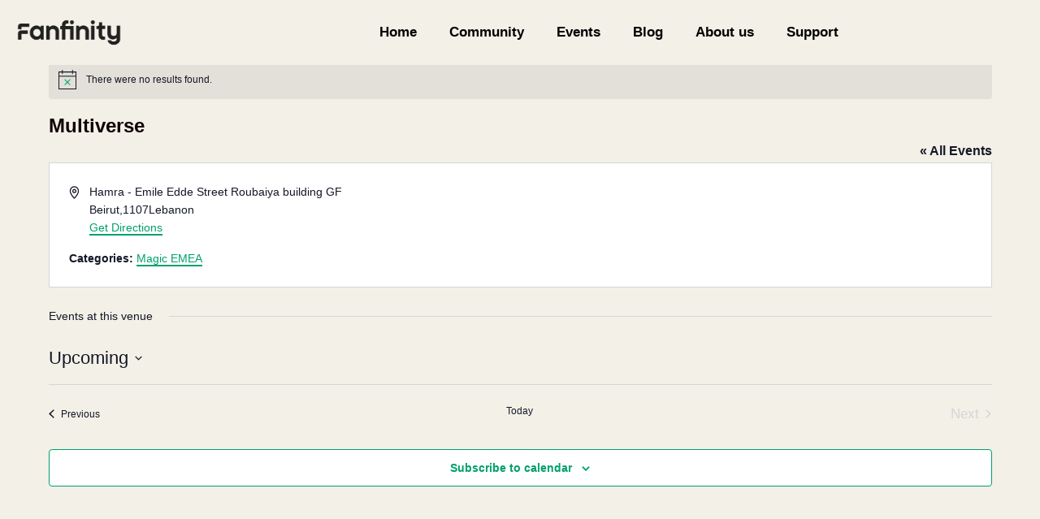

--- FILE ---
content_type: text/css;charset=UTF-8
request_url: https://www.fanfinity.gg/?code-snippets-css=1&ver=129
body_size: 4596
content:
.icon-xs{font-size:clamp(0.75rem, 0.875rem + 0.5vw, 1.25rem)}.icon-s{font-size:clamp(0.875rem, 1rem + 0.6vw, 1.5rem)}.icon-m{font-size:clamp(1.5rem, 1.68864rem + 1.311vw, 2.5rem)}.icon-l{font-size:clamp(2rem, 2.25rem + 1.8vw, 3.5rem)}.icon-xl{font-size:clamp(3rem, 3.25rem + 2.4vw, 5rem)}.icon-xxl{font-size:clamp(4rem, 4.25rem + 3vw, 6.5rem)}.pad-xs{padding:clamp(0.5rem, 0.3929rem + 0.4762vw, 0.75rem)}.pad-s{padding:clamp(1rem, 0.7857rem + 0.9524vw, 1.5rem)}.pad-m{padding:clamp(1.5rem, 1.2857rem + 0.9524vw, 2rem)}.pad-l{padding:clamp(2rem, 1.5714rem + 1.9048vw, 3rem)}.pad-tb-xxs{padding:clamp(0.5rem, 0.3929rem + 0.4762vw, 0.75rem) 0}.pad-tb-xs{padding:clamp(1rem, 0.7857rem + 0.9524vw, 1.5rem) 0}.pad-tb-s{padding:clamp(1.5rem, 1.0714rem + 1.9048vw, 2.5rem) 0}.pad-tb-m{padding:clamp(4rem, 3.5714rem + 1.9048vw, 5rem) 0}.pad-tb-ml{padding:clamp(4rem, 3.5714rem + 1.9048vw, 8rem) 0}.pad-tb-l{padding:clamp(7rem, 6.5714rem + 1.9048vw, 8rem) 0}.pad-tb-xl{padding:clamp(9.5rem, 9.0714rem + 1.9048vw, 10.5rem) 0}.pad-tb-xxl{padding:clamp(12rem, 11.5714rem + 1.9048vw, 13rem) 0}.pad-tb-xxxl{padding:clamp(14.5rem, 14.0714rem + 1.9048vw, 15.5rem) 0}.pad-t-s{padding-top:clamp(1.5rem, 1.0714rem + 1.9048vw, 2.5rem)}.pad-t-m{padding-top:clamp(4rem, 3.5714rem + 1.9048vw, 5rem)}.pad-t-l{padding-top:clamp(7rem, 6.5714rem + 1.9048vw, 8rem)}.pad-b-xs{padding-bottom:clamp(1rem, 0.7857rem + 0.9524vw, 1.5rem)}.pad-b-s{padding-bottom:clamp(1.5rem, 1.0714rem + 1.9048vw, 2.5rem)}.pad-b-m{padding-bottom:clamp(4rem, 3.5714rem + 1.9048vw, 5rem)}.pad-b-l{padding-bottom:clamp(7rem, 6.5714rem + 1.9048vw, 8rem)}.sirc-banner-100{clip-path:polygon(0% 5.166%,0% 98.616%,0% 98.616%,.006% 98.839%,.022% 99.051%,.048% 99.249%,.083% 99.43%,.126% 99.592%,.176% 99.731%,.231% 99.844%,.292% 99.929%,.358% 99.982%,.426% 100%,97.301% 100%,97.301% 100%,97.37% 99.982%,97.435% 99.929%,97.496% 99.844%,97.552% 99.731%,97.602% 99.592%,97.644% 99.43%,97.679% 99.249%,97.705% 99.051%,97.722% 98.839%,97.727% 98.616%,97.727% 94.004%,97.727% 94.004%,97.733% 93.781%,97.749% 93.569%,97.775% 93.371%,97.81% 93.19%,97.853% 93.028%,97.903% 92.889%,97.959% 92.776%,98.02% 92.691%,98.085% 92.638%,98.153% 92.62%,98.153% 92.62%,99.574% 92.62%,99.574% 92.62%,99.642% 92.602%,99.708% 92.549%,99.769% 92.464%,99.825% 92.351%,99.874% 92.212%,99.917% 92.05%,99.952% 91.869%,99.978% 91.671%,99.994% 91.459%,100% 91.236%,100% 91.236%,100% 1.384%,100% 1.384%,99.994% 1.161%,99.978% .949%,99.952% .751%,99.917% .57%,99.874% .408%,99.825% .269%,99.769% .156%,99.708% .071%,99.642% .018%,99.574% 0%,2.699% 0%,2.699% 0%,2.63% .018%,2.565% .071%,2.504% .156%,2.448% .269%,2.398% .408%,2.356% .57%,2.321% .751%,2.295% .949%,2.278% 1.161%,2.273% 1.384%,2.273% 5.996%,2.273% 5.996%,2.267% 6.219%,2.251% 6.431%,2.225% 6.629%,2.19% 6.81%,2.147% 6.972%,2.097% 7.111%,2.041% 7.224%,1.98% 7.309%,1.915% 7.362%,1.847% 7.38%,1.847% 7.38%,.426% 7.38%,.426% 7.38%,.358% 7.398%,.292% 7.451%,.231% 7.536%,.176% 7.649%,.126% 7.788%,.083% 7.95%,.048% 8.131%,.022% 8.329%,.006% 8.541%,0% 8.764%,0% 8.764%,0% 8.764%,0% 8.764%,0% 8.764%,0% 8.764%,0% 8.764%,0% 8.764%,0% 8.764%,0% 8.764%,0% 8.764%,0% 8.764%)}.sirc-banner-50{clip-path:polygon(0% 17.056%,0% 97.307%,0% 97.307%,.012% 97.74%,.045% 98.152%,.098% 98.538%,.17% 98.891%,.257% 99.206%,.359% 99.476%,.473% 99.697%,.598% 99.861%,.732% 99.964%,.872% 100%,.872% 100%,94.477% 100%,94.477% 100%,94.617% 99.964%,94.751% 99.861%,94.875% 99.697%,94.99% 99.476%,95.092% 99.206%,95.179% 98.891%,95.251% 98.538%,95.304% 98.152%,95.337% 97.74%,95.349% 97.307%,95.349% 97.307%,95.349% 88.33%,95.349% 88.33%,95.36% 87.897%,95.394% 87.485%,95.447% 87.099%,95.519% 86.746%,95.606% 86.432%,95.708% 86.161%,95.822% 85.941%,95.947% 85.776%,96.081% 85.673%,96.221% 85.637%,99.128% 85.637%,99.128% 85.637%,99.268% 85.602%,99.402% 85.499%,99.527% 85.334%,99.641% 85.113%,99.743% 84.843%,99.83% 84.528%,99.902% 84.175%,99.955% 83.79%,99.988% 83.377%,100% 82.944%,100% 82.944%,100% 2.693%,100% 2.693%,99.988% 2.26%,99.955% 1.848%,99.902% 1.462%,99.83% 1.109%,99.743% .794%,99.641% .524%,99.527% .303%,99.402% .139%,99.268% .036%,99.128% 0%,99.128% 0%,5.523% 0%,5.523% 0%,5.383% .036%,5.249% .139%,5.125% .303%,5.01% .524%,4.908% .794%,4.821% 1.109%,4.749% 1.462%,4.696% 1.848%,4.663% 2.26%,4.651% 2.693%,4.651% 2.693%,4.651% 11.67%,4.651% 11.67%,4.64% 12.103%,4.606% 12.515%,4.553% 12.901%,4.481% 13.254%,4.394% 13.568%,4.292% 13.839%,4.178% 14.059%,4.053% 14.224%,3.919% 14.327%,3.779% 14.363%,3.779% 14.363%,.872% 14.363%,.872% 14.363%,.732% 14.398%,.598% 14.501%,.473% 14.666%,.359% 14.887%,.257% 15.157%,.17% 15.472%,.098% 15.825%,.045% 16.21%,.012% 16.623%,0% 17.056%)}.sirc-btn:hover{clip-path:polygon(0% 37.5%,0% 95.833%,0% 95.833%,.015% 96.517%,.057% 97.163%,.125% 97.762%,.217% 98.308%,.33% 98.792%,.461% 99.205%,.61% 99.541%,.774% 99.791%,.95% 99.946%,1.136% 100%,89.773% 100%,89.773% 100%,89.959% 99.946%,90.135% 99.791%,90.299% 99.541%,90.448% 99.205%,90.58% 98.792%,90.692% 98.308%,90.784% 97.762%,90.852% 97.163%,90.894% 96.517%,90.909% 95.833%,90.909% 70.833%,90.909% 70.833%,90.924% 70.15%,90.966% 69.504%,91.034% 68.904%,91.126% 68.359%,91.239% 67.875%,91.371% 67.461%,91.519% 67.126%,91.683% 66.876%,91.859% 66.72%,92.045% 66.667%,98.864% 66.667%,98.864% 66.667%,99.05% 66.613%,99.226% 66.457%,99.39% 66.208%,99.539% 65.872%,99.67% 65.458%,99.783% 64.975%,99.875% 64.429%,99.943% 63.829%,99.985% 63.184%,100% 62.5%,100% 4.167%,100% 4.167%,99.985% 3.483%,99.943% 2.837%,99.875% 2.238%,99.783% 1.692%,99.67% 1.208%,99.539% .795%,99.39% .459%,99.226% .209%,99.05% .054%,98.864% 0%,10.227% 0%,10.227% 0%,10.041% .054%,9.865% .209%,9.701% .459%,9.552% .795%,9.42% 1.208%,9.308% 1.692%,9.216% 2.238%,9.148% 2.837%,9.106% 3.483%,9.091% 4.167%,9.091% 29.167%,9.091% 29.167%,9.076% 29.85%,9.034% 30.496%,8.966% 31.096%,8.874% 31.641%,8.761% 32.125%,8.629% 32.539%,8.481% 32.874%,8.317% 33.124%,8.141% 33.28%,7.955% 33.333%,1.136% 33.333%,1.136% 33.333%,.95% 33.387%,.774% 33.543%,.61% 33.792%,.461% 34.128%,.33% 34.542%,.217% 35.025%,.125% 35.571%,.057% 36.171%,.015% 36.816%,0% 37.5%)}.sirc-btn-long{-webkit-mask:url(data:image/svg+xml,%3Csvg%20xmlns%3D%22http%3A%2F%2Fwww.w3.org%2F2000%2Fsvg%22%20viewBox%3D%220%200%20640%2090%22%3E%3Cpath%20d%3D%22M0%2C0H636A4%2C4%200%2C0%2C1%20640%2C4V56A6%2C6%200%2C0%2C1%20634%2C62L618%2C62A6%2C6%200%2C0%2C0%20612%2C68L612%2C84A6%2C6%200%2C0%2C1%20606%2C90H4A4%2C4%200%2C0%2C1%200%2C86V34A6%2C6%200%2C0%2C1%206%2C28L22%2C28A6%2C6%200%2C0%2C0%2028%2C22L28%2C6A6%2C6%200%2C0%2C1%2034%2C0%22%20fill%3D%22%23fff%22%20%2F%3E%3C%2Fsvg%3E) no-repeat center / contain;mask:url(data:image/svg+xml,%3Csvg%20xmlns%3D%22http%3A%2F%2Fwww.w3.org%2F2000%2Fsvg%22%20viewBox%3D%220%200%20640%2090%22%3E%3Cpath%20d%3D%22M0%2C0H636A4%2C4%200%2C0%2C1%20640%2C4V56A6%2C6%200%2C0%2C1%20634%2C62L618%2C62A6%2C6%200%2C0%2C0%20612%2C68L612%2C84A6%2C6%200%2C0%2C1%20606%2C90H4A4%2C4%200%2C0%2C1%200%2C86V34A6%2C6%200%2C0%2C1%206%2C28L22%2C28A6%2C6%200%2C0%2C0%2028%2C22L28%2C6A6%2C6%200%2C0%2C1%2034%2C0%22%20fill%3D%22%23fff%22%20%2F%3E%3C%2Fsvg%3E) no-repeat center / contain;width:auto;height:auto}.sirc-btn-long2{clip-path:path("M0,0H636A4,4 0,0,1 640,4V56A6,6 0,0,1 634,62L618,62A6,6 0,0,0 612,68L612,84A6,6 0,0,1 606,90H4A4,4 0,0,1 0,86V34A6,6 0,0,1 6,28L22,28A6,6 0,0,0 28,22L28,6A6,6 0,0,1 34,0");width:auto;height:auto}.sirc-btn-xlong{-webkit-mask:url(data:image/svg+xml,%3Csvg%20xmlns%3D%22http%3A%2F%2Fwww.w3.org%2F2000%2Fsvg%22%20viewBox%3D%220%200%20706%2095%22%3E%3Cpath%20d%3D%22M0%2C0H700A6%2C6%200%2C0%2C1%20706%2C6V61A6%2C6%200%2C0%2C1%20700%2C67L684%2C67A6%2C6%200%2C0%2C0%20678%2C73L678%2C89A6%2C6%200%2C0%2C1%20672%2C95H6A6%2C6%200%2C0%2C1%200%2C89V34A6%2C6%200%2C0%2C1%206%2C28L22%2C28A6%2C6%200%2C0%2C0%2028%2C22L28%2C6A6%2C6%200%2C0%2C1%2034%2C0%22%20fill%3D%22%23fff%22%20%2F%3E%3C%2Fsvg%3E) no-repeat center / contain;mask:url(data:image/svg+xml,%3Csvg%20xmlns%3D%22http%3A%2F%2Fwww.w3.org%2F2000%2Fsvg%22%20viewBox%3D%220%200%20706%2095%22%3E%3Cpath%20d%3D%22M0%2C0H700A6%2C6%200%2C0%2C1%20706%2C6V61A6%2C6%200%2C0%2C1%20700%2C67L684%2C67A6%2C6%200%2C0%2C0%20678%2C73L678%2C89A6%2C6%200%2C0%2C1%20672%2C95H6A6%2C6%200%2C0%2C1%200%2C89V34A6%2C6%200%2C0%2C1%206%2C28L22%2C28A6%2C6%200%2C0%2C0%2028%2C22L28%2C6A6%2C6%200%2C0%2C1%2034%2C0%22%20fill%3D%22%23fff%22%20%2F%3E%3C%2Fsvg%3E) no-repeat center / contain;aspect-ratio:706 / 95}.sirc-btn-long-br{-webkit-mask:url(data:image/svg+xml,%3Csvg%20xmlns%3D%22http%3A%2F%2Fwww.w3.org%2F2000%2Fsvg%22%20viewBox%3D%220%200%201120%20285%22%3E%3Cpath%20d%3D%22M0%2C0H1114A6%2C6%200%2C0%2C1%201120%2C6V251A6%2C6%200%2C0%2C1%201114%2C257L1098%2C257A6%2C6%200%2C0%2C0%201092%2C263L1092%2C279A6%2C6%200%2C0%2C1%201086%2C285H6A6%2C6%200%2C0%2C1%200%2C279V34A6%2C6%200%2C0%2C1%206%2C28L22%2C28A6%2C6%200%2C0%2C0%2028%2C22L28%2C6A6%2C6%200%2C0%2C1%2034%2C0%22%20fill%3D%22%23fff%22%20%2F%3E%3C%2Fsvg%3E) no-repeat center / contain;mask:url(data:image/svg+xml,%3Csvg%20xmlns%3D%22http%3A%2F%2Fwww.w3.org%2F2000%2Fsvg%22%20viewBox%3D%220%200%201120%20285%22%3E%3Cpath%20d%3D%22M0%2C0H1114A6%2C6%200%2C0%2C1%201120%2C6V251A6%2C6%200%2C0%2C1%201114%2C257L1098%2C257A6%2C6%200%2C0%2C0%201092%2C263L1092%2C279A6%2C6%200%2C0%2C1%201086%2C285H6A6%2C6%200%2C0%2C1%200%2C279V34A6%2C6%200%2C0%2C1%206%2C28L22%2C28A6%2C6%200%2C0%2C0%2028%2C22L28%2C6A6%2C6%200%2C0%2C1%2034%2C0%22%20fill%3D%22%23fff%22%20%2F%3E%3C%2Fsvg%3E) no-repeat center / contain;aspect-ratio:224 / 57}@media (max-width:1010px){.sirc-btn-long-br{-webkit-mask:none;mask:none;border-radius:6px}}.sirc-slong{-webkit-mask:url(data:image/svg+xml,%3Csvg%20xmlns%3D%22http%3A%2F%2Fwww.w3.org%2F2000%2Fsvg%22%20viewBox%3D%220%200%201880%20115%22%3E%3Cpath%20d%3D%22M0%2C0H1874A6%2C6%200%2C0%2C1%201880%2C6V81A6%2C6%200%2C0%2C1%201874%2C87L1858%2C87A6%2C6%200%2C0%2C0%201852%2C93L1852%2C109A6%2C6%200%2C0%2C1%201846%2C115H6A6%2C6%200%2C0%2C1%200%2C109V34A6%2C6%200%2C0%2C1%206%2C28L22%2C28A6%2C6%200%2C0%2C0%2028%2C22L28%2C6A6%2C6%200%2C0%2C1%2034%2C0%22%20fill%3D%22%23fff%22%20%2F%3E%3C%2Fsvg%3E) no-repeat center / contain;mask:url(data:image/svg+xml,%3Csvg%20xmlns%3D%22http%3A%2F%2Fwww.w3.org%2F2000%2Fsvg%22%20viewBox%3D%220%200%201880%20115%22%3E%3Cpath%20d%3D%22M0%2C0H1874A6%2C6%200%2C0%2C1%201880%2C6V81A6%2C6%200%2C0%2C1%201874%2C87L1858%2C87A6%2C6%200%2C0%2C0%201852%2C93L1852%2C109A6%2C6%200%2C0%2C1%201846%2C115H6A6%2C6%200%2C0%2C1%200%2C109V34A6%2C6%200%2C0%2C1%206%2C28L22%2C28A6%2C6%200%2C0%2C0%2028%2C22L28%2C6A6%2C6%200%2C0%2C1%2034%2C0%22%20fill%3D%22%23fff%22%20%2F%3E%3C%2Fsvg%3E) no-repeat center / contain;aspect-ratio:376 / 23}.sirc-semilong-sq{-webkit-mask:url(data:image/svg+xml,%3Csvg%20xmlns%3D%22http%3A%2F%2Fwww.w3.org%2F2000%2Fsvg%22%20viewBox%3D%220%200%20640%2090%22%3E%3Cpath%20d%3D%22M0%2C0H636A4%2C4%200%2C0%2C1%20640%2C4V56A6%2C6%200%2C0%2C1%20634%2C62L618%2C62A6%2C6%200%2C0%2C0%20612%2C68L612%2C84A6%2C6%200%2C0%2C1%20606%2C90H4A4%2C4%200%2C0%2C1%200%2C86V34A6%2C6%200%2C0%2C1%206%2C28L22%2C28A6%2C6%200%2C0%2C0%2028%2C22L28%2C6A6%2C6%200%2C0%2C1%2034%2C0%22%20fill%3D%22%23fff%22%20%2F%3E%3C%2Fsvg%3E) no-repeat center / contain;mask:url(data:image/svg+xml,%3Csvg%20xmlns%3D%22http%3A%2F%2Fwww.w3.org%2F2000%2Fsvg%22%20viewBox%3D%220%200%20640%2090%22%3E%3Cpath%20d%3D%22M0%2C0H636A4%2C4%200%2C0%2C1%20640%2C4V56A6%2C6%200%2C0%2C1%20634%2C62L618%2C62A6%2C6%200%2C0%2C0%20612%2C68L612%2C84A6%2C6%200%2C0%2C1%20606%2C90H4A4%2C4%200%2C0%2C1%200%2C86V34A6%2C6%200%2C0%2C1%206%2C28L22%2C28A6%2C6%200%2C0%2C0%2028%2C22L28%2C6A6%2C6%200%2C0%2C1%2034%2C0%22%20fill%3D%22%23fff%22%20%2F%3E%3C%2Fsvg%3E) no-repeat center / contain;width:auto;height:auto}@media (max-width:1010px){.sirc-semilong-sq{-webkit-mask:none;mask:none;clip-path:polygon(0% 5.166%,0% 98.616%,0% 98.616%,.006% 98.839%,.022% 99.051%,.048% 99.249%,.083% 99.43%,.126% 99.592%,.176% 99.731%,.231% 99.844%,.292% 99.929%,.358% 99.982%,.426% 100%,97.301% 100%,97.301% 100%,97.37% 99.982%,97.435% 99.929%,97.496% 99.844%,97.552% 99.731%,97.602% 99.592%,97.644% 99.43%,97.679% 99.249%,97.705% 99.051%,97.722% 98.839%,97.727% 98.616%,97.727% 94.004%,97.727% 94.004%,97.733% 93.781%,97.749% 93.569%,97.775% 93.371%,97.81% 93.19%,97.853% 93.028%,97.903% 92.889%,97.959% 92.776%,98.02% 92.691%,98.085% 92.638%,98.153% 92.62%,98.153% 92.62%,99.574% 92.62%,99.574% 92.62%,99.642% 92.602%,99.708% 92.549%,99.769% 92.464%,99.825% 92.351%,99.874% 92.212%,99.917% 92.05%,99.952% 91.869%,99.978% 91.671%,99.994% 91.459%,100% 91.236%,100% 91.236%,100% 1.384%,100% 1.384%,99.994% 1.161%,99.978% .949%,99.952% .751%,99.917% .57%,99.874% .408%,99.825% .269%,99.769% .156%,99.708% .071%,99.642% .018%,99.574% 0%,2.699% 0%,2.699% 0%,2.63% .018%,2.565% .071%,2.504% .156%,2.448% .269%,2.398% .408%,2.356% .57%,2.321% .751%,2.295% .949%,2.278% 1.161%,2.273% 1.384%,2.273% 5.996%,2.273% 5.996%,2.267% 6.219%,2.251% 6.431%,2.225% 6.629%,2.19% 6.81%,2.147% 6.972%,2.097% 7.111%,2.041% 7.224%,1.98% 7.309%,1.915% 7.362%,1.847% 7.38%,1.847% 7.38%,.426% 7.38%,.426% 7.38%,.358% 7.398%,.292% 7.451%,.231% 7.536%,.176% 7.649%,.126% 7.788%,.083% 7.95%,.048% 8.131%,.022% 8.329%,.006% 8.541%,0% 8.764%,0% 8.764%,0% 8.764%,0% 8.764%,0% 8.764%,0% 8.764%,0% 8.764%,0% 8.764%,0% 8.764%,0% 8.764%,0% 8.764%,0% 8.764%)}}.sirc-slong-sq{-webkit-mask:url(data:image/svg+xml,%3Csvg%20xmlns%3D%22http%3A%2F%2Fwww.w3.org%2F2000%2Fsvg%22%20viewBox%3D%220%200%201880%20115%22%3E%3Cpath%20d%3D%22M0%2C0H1874A6%2C6%200%2C0%2C1%201880%2C6V81A6%2C6%200%2C0%2C1%201874%2C87L1858%2C87A6%2C6%200%2C0%2C0%201852%2C93L1852%2C109A6%2C6%200%2C0%2C1%201846%2C115H6A6%2C6%200%2C0%2C1%200%2C109V34A6%2C6%200%2C0%2C1%206%2C28L22%2C28A6%2C6%200%2C0%2C0%2028%2C22L28%2C6A6%2C6%200%2C0%2C1%2034%2C0%22%20fill%3D%22%23fff%22%20%2F%3E%3C%2Fsvg%3E) no-repeat center / contain;mask:url(data:image/svg+xml,%3Csvg%20xmlns%3D%22http%3A%2F%2Fwww.w3.org%2F2000%2Fsvg%22%20viewBox%3D%220%200%201880%20115%22%3E%3Cpath%20d%3D%22M0%2C0H1874A6%2C6%200%2C0%2C1%201880%2C6V81A6%2C6%200%2C0%2C1%201874%2C87L1858%2C87A6%2C6%200%2C0%2C0%201852%2C93L1852%2C109A6%2C6%200%2C0%2C1%201846%2C115H6A6%2C6%200%2C0%2C1%200%2C109V34A6%2C6%200%2C0%2C1%206%2C28L22%2C28A6%2C6%200%2C0%2C0%2028%2C22L28%2C6A6%2C6%200%2C0%2C1%2034%2C0%22%20fill%3D%22%23fff%22%20%2F%3E%3C%2Fsvg%3E) no-repeat center / contain;aspect-ratio:376 / 23}@media (max-width:1010px){.sirc-slong-sq{-webkit-mask:none;mask:none;clip-path:polygon(0% 5.166%,0% 98.616%,0% 98.616%,.006% 98.839%,.022% 99.051%,.048% 99.249%,.083% 99.43%,.126% 99.592%,.176% 99.731%,.231% 99.844%,.292% 99.929%,.358% 99.982%,.426% 100%,97.301% 100%,97.301% 100%,97.37% 99.982%,97.435% 99.929%,97.496% 99.844%,97.552% 99.731%,97.602% 99.592%,97.644% 99.43%,97.679% 99.249%,97.705% 99.051%,97.722% 98.839%,97.727% 98.616%,97.727% 94.004%,97.727% 94.004%,97.733% 93.781%,97.749% 93.569%,97.775% 93.371%,97.81% 93.19%,97.853% 93.028%,97.903% 92.889%,97.959% 92.776%,98.02% 92.691%,98.085% 92.638%,98.153% 92.62%,98.153% 92.62%,99.574% 92.62%,99.574% 92.62%,99.642% 92.602%,99.708% 92.549%,99.769% 92.464%,99.825% 92.351%,99.874% 92.212%,99.917% 92.05%,99.952% 91.869%,99.978% 91.671%,99.994% 91.459%,100% 91.236%,100% 91.236%,100% 1.384%,100% 1.384%,99.994% 1.161%,99.978% .949%,99.952% .751%,99.917% .57%,99.874% .408%,99.825% .269%,99.769% .156%,99.708% .071%,99.642% .018%,99.574% 0%,2.699% 0%,2.699% 0%,2.63% .018%,2.565% .071%,2.504% .156%,2.448% .269%,2.398% .408%,2.356% .57%,2.321% .751%,2.295% .949%,2.278% 1.161%,2.273% 1.384%,2.273% 5.996%,2.273% 5.996%,2.267% 6.219%,2.251% 6.431%,2.225% 6.629%,2.19% 6.81%,2.147% 6.972%,2.097% 7.111%,2.041% 7.224%,1.98% 7.309%,1.915% 7.362%,1.847% 7.38%,1.847% 7.38%,.426% 7.38%,.426% 7.38%,.358% 7.398%,.292% 7.451%,.231% 7.536%,.176% 7.649%,.126% 7.788%,.083% 7.95%,.048% 8.131%,.022% 8.329%,.006% 8.541%,0% 8.764%,0% 8.764%,0% 8.764%,0% 8.764%,0% 8.764%,0% 8.764%,0% 8.764%,0% 8.764%,0% 8.764%,0% 8.764%,0% 8.764%,0% 8.764%)}.sirc-xlong-flat{-webkit-mask:url(data:image/svg+xml,%3Csvg%20xmlns%3D%22http%3A%2F%2Fwww.w3.org%2F2000%2Fsvg%22%20viewBox%3D%220%200%201097%20100%22%3E%3Cpath%20d%3D%22M0%2C0H1091A6%2C6%200%2C0%2C1%201097%2C6V66A6%2C6%200%2C0%2C1%201091%2C72L1075%2C72A6%2C6%200%2C0%2C0%201069%2C78L1069%2C94A6%2C6%200%2C0%2C1%201063%2C100H6A6%2C6%200%2C0%2C1%200%2C94V34A6%2C6%200%2C0%2C1%206%2C28L22%2C28A6%2C6%200%2C0%2C0%2028%2C22L28%2C6A6%2C6%200%2C0%2C1%2034%2C0%22%20fill%3D%22%23fff%22%20%2F%3E%3C%2Fsvg%3E) no-repeat center / contain;mask:url(data:image/svg+xml,%3Csvg%20xmlns%3D%22http%3A%2F%2Fwww.w3.org%2F2000%2Fsvg%22%20viewBox%3D%220%200%201097%20100%22%3E%3Cpath%20d%3D%22M0%2C0H1091A6%2C6%200%2C0%2C1%201097%2C6V66A6%2C6%200%2C0%2C1%201091%2C72L1075%2C72A6%2C6%200%2C0%2C0%201069%2C78L1069%2C94A6%2C6%200%2C0%2C1%201063%2C100H6A6%2C6%200%2C0%2C1%200%2C94V34A6%2C6%200%2C0%2C1%206%2C28L22%2C28A6%2C6%200%2C0%2C0%2028%2C22L28%2C6A6%2C6%200%2C0%2C1%2034%2C0%22%20fill%3D%22%23fff%22%20%2F%3E%3C%2Fsvg%3E) no-repeat center / contain;aspect-ratio:1097 / 100}}.sirq-sq{clip-path:polygon(0% 5.938%,0% 99.063%,0% 99.063%,.012% 99.215%,.046% 99.359%,.1% 99.493%,.172% 99.616%,.262% 99.725%,.366% 99.819%,.483% 99.895%,.611% 99.952%,.748% 99.988%,.893% 100%,94.345% 100%,94.345% 100%,94.49% 99.988%,94.627% 99.952%,94.755% 99.895%,94.872% 99.819%,94.976% 99.725%,95.066% 99.616%,95.138% 99.493%,95.193% 99.359%,95.226% 99.215%,95.238% 99.063%,95.238% 95.938%,95.238% 95.938%,95.25% 95.785%,95.284% 95.641%,95.338% 95.507%,95.41% 95.384%,95.5% 95.275%,95.604% 95.181%,95.721% 95.105%,95.849% 95.048%,95.986% 95.012%,96.131% 95%,99.107% 95%,99.107% 95%,99.252% 94.988%,99.389% 94.952%,99.517% 94.895%,99.634% 94.819%,99.738% 94.725%,99.828% 94.616%,99.9% 94.493%,99.954% 94.359%,99.988% 94.215%,100% 94.063%,100% .938%,100% .938%,99.988% .785%,99.954% .641%,99.9% .507%,99.828% .384%,99.738% .275%,99.634% .181%,99.517% .105%,99.389% .048%,99.252% .012%,99.107% 0%,5.655% 0%,5.655% 0%,5.51% .012%,5.373% .048%,5.245% .105%,5.128% .181%,5.024% .275%,4.934% .384%,4.862% .507%,4.807% .641%,4.774% .785%,4.762% .938%,4.762% 4.063%,4.762% 4.063%,4.75% 4.215%,4.716% 4.359%,4.662% 4.493%,4.59% 4.616%,4.5% 4.725%,4.396% 4.819%,4.279% 4.895%,4.151% 4.952%,4.014% 4.988%,3.869% 5%,.893% 5%,.893% 5%,.748% 5.012%,.611% 5.048%,.483% 5.105%,.366% 5.181%,.262% 5.275%,.172% 5.384%,.1% 5.507%,.046% 5.641%,.012% 5.785%,0% 5.938%)}.timestamp{clip-path:polygon(0% 0%,98.83% 0%,98.83% 0%,99.02% .078%,99.2% .303%,99.368% .664%,99.521% 1.147%,99.657% 1.741%,99.774% 2.433%,99.869% 3.212%,99.94% 4.064%,99.985% 4.978%,100% 5.941%,100% 74.257%,100% 74.257%,99.985% 75.22%,99.94% 76.134%,99.869% 76.986%,99.774% 77.765%,99.657% 78.457%,99.521% 79.051%,99.368% 79.534%,99.2% 79.895%,99.02% 80.12%,98.83% 80.198%,97.271% 80.198%,97.271% 80.198%,97.081% 80.276%,96.901% 80.501%,96.734% 80.862%,96.58% 81.345%,96.444% 81.939%,96.327% 82.631%,96.232% 83.41%,96.161% 84.262%,96.117% 85.176%,96.101% 86.139%,96.101% 94.059%,96.101% 94.059%,96.086% 95.022%,96.042% 95.936%,95.971% 96.788%,95.876% 97.567%,95.759% 98.259%,95.622% 98.853%,95.469% 99.336%,95.301% 99.697%,95.121% 99.922%,94.932% 100%,1.17% 100%,1.17% 100%,.98% 99.922%,.8% 99.697%,.632% 99.336%,.479% 98.853%,.343% 98.259%,.226% 97.567%,.131% 96.788%,.06% 95.936%,.015% 95.022%,0% 94.059%,0% 25.743%,0% 25.743%,.015% 24.78%,.06% 23.866%,.131% 23.014%,.226% 22.235%,.343% 21.543%,.479% 20.949%,.632% 20.466%,.8% 20.105%,.98% 19.88%,1.17% 19.802%,2.729% 19.802%,2.729% 19.802%,2.919% 19.724%,3.099% 19.499%,3.266% 19.138%,3.42% 18.655%,3.556% 18.061%,3.673% 17.369%,3.768% 16.59%,3.839% 15.738%,3.883% 14.824%,3.899% 13.861%,3.899% 5.941%,3.899% 5.941%,3.914% 4.978%,3.958% 4.064%,4.029% 3.212%,4.124% 2.433%,4.241% 1.741%,4.378% 1.147%,4.531% .664%,4.699% .303%,4.879% .078%,5.068% 0%)}.blogintro{border-radius:.43em;clip-path:none}@media (min-width:768px){.blogintro{border-radius:0;clip-path:polygon(0% 0%,99.063% 0%,99.063% 0%,99.214% .013%,99.359% .051%,99.493% .112%,99.616% .194%,99.725% .294%,99.819% .411%,99.895% .542%,99.952% .686%,99.988% .841%,100% 1.003%,100% 95.652%,100% 95.652%,99.988% 95.815%,99.952% 95.969%,99.895% 96.113%,99.819% 96.245%,99.725% 96.361%,99.616% 96.462%,99.493% 96.543%,99.359% 96.604%,99.214% 96.642%,99.063% 96.656%,97.813% 96.656%,97.813% 96.656%,97.661% 96.669%,97.516% 96.707%,97.382% 96.768%,97.259% 96.849%,97.15% 96.95%,97.056% 97.066%,96.98% 97.198%,96.923% 97.342%,96.887% 97.496%,96.875% 97.659%,96.875% 98.997%,96.875% 98.997%,96.863% 99.159%,96.827% 99.314%,96.77% 99.458%,96.694% 99.589%,96.6% 99.706%,96.491% 99.806%,96.368% 99.888%,96.234% 99.949%,96.089% 99.987%,95.938% 100%,.938% 100%,.938% 100%,.786% 99.987%,.641% 99.949%,.507% 99.888%,.384% 99.806%,.275% 99.706%,.181% 99.589%,.105% 99.458%,.048% 99.314%,.012% 99.159%,0% 98.997%,0% 4.348%,0% 4.348%,.012% 4.185%,.048% 4.031%,.105% 3.887%,.181% 3.755%,.275% 3.639%,.384% 3.538%,.507% 3.457%,.641% 3.396%,.786% 3.358%,.938% 3.344%,2.188% 3.344%,2.188% 3.344%,2.339% 3.331%,2.484% 3.293%,2.618% 3.232%,2.741% 3.151%,2.85% 3.05%,2.944% 2.934%,3.02% 2.802%,3.077% 2.658%,3.113% 2.504%,3.125% 2.341%,3.125% 1.003%,3.125% 1.003%,3.137% .841%,3.173% .686%,3.23% .542%,3.306% .411%,3.4% .294%,3.509% .194%,3.632% .112%,3.766% .051%,3.911% .013%,4.063% 0%)}}.id7{--clip-base:polygon(
    0px 0px, calc(100% - 4px) 0px, calc(100% - 4px) 0px,
    calc(100% - 3.351456px) 0.052384px, calc(100% - 2.7361279999999px) 0.204032px,
    calc(100% - 2.162272px) 0.446688px, calc(100% - 1.6381439999999px) 0.772096px,
    calc(100% - 1.172px) 1.172px, calc(100% - 0.77209600000003px) 1.638144px,
    calc(100% - 0.44668799999999px) 2.162272px, calc(100% - 0.2040320000001px) 2.736128px,
    calc(100% - 0.052383999999961px) 3.351456px, calc(100% - 1.1368683772162E-13px) 4px,
    calc(100% - 0px) calc(100% - 34px), calc(100% - 0px) calc(100% - 34px),
    calc(100% - 0.07860299999993px) calc(100% - 33.027427px),
    calc(100% - 0.3061439999999px) calc(100% - 32.104576px),
    calc(100% - 0.67022099999997px) calc(100% - 31.243849px),
    calc(100% - 1.1584319999999px) calc(100% - 30.457648px),
    calc(100% - 1.758375px) calc(100% - 29.758375px),
    calc(100% - 2.4576479999999px) calc(100% - 29.158432px),
    calc(100% - 3.243849px) calc(100% - 28.670221px),
    calc(100% - 4.104576px) calc(100% - 28.306144px),
    calc(100% - 5.027427px) calc(100% - 28.078603px),
    calc(100% - 6.0000000000001px) calc(100% - 28px),
    calc(100% - 22px) calc(100% - 28px), calc(100% - 22px) calc(100% - 28px),
    calc(100% - 22.972573px) calc(100% - 27.921397px),
    calc(100% - 23.895424px) calc(100% - 27.693856px),
    calc(100% - 24.756151px) calc(100% - 27.329779px),
    calc(100% - 25.542352px) calc(100% - 26.841568px),
    calc(100% - 26.241625px) calc(100% - 26.241625px),
    calc(100% - 26.841568px) calc(100% - 25.542352px),
    calc(100% - 27.329779px) calc(100% - 24.756151px),
    calc(100% - 27.693856px) calc(100% - 23.895424px),
    calc(100% - 27.921397px) calc(100% - 22.972573px),
    calc(100% - 28px) calc(100% - 22px), calc(100% - 28px) calc(100% - 6px),
    calc(100% - 28px) calc(100% - 6px),
    calc(100% - 28.078603px) calc(100% - 5.027427px),
    calc(100% - 28.306144px) calc(100% - 4.104576px),
    calc(100% - 28.670221px) calc(100% - 3.243849px),
    calc(100% - 29.158432px) calc(100% - 2.457648px),
    calc(100% - 29.758375px) calc(100% - 1.758375px),
    calc(100% - 30.457648px) calc(100% - 1.158432px),
    calc(100% - 31.243849px) calc(100% - 0.67022100000001px),
    calc(100% - 32.104576px) calc(100% - 0.30614399999999px),
    calc(100% - 33.027427px) calc(100% - 0.078603000000015px),
    calc(100% - 34px) calc(100% - 1.4210854715202E-14px),
    4px calc(100% - 0px), 4px calc(100% - 0px),
    3.351456px calc(100% - 0.052383999999989px),
    2.736128px calc(100% - 0.20403199999998px),
    2.162272px calc(100% - 0.44668800000001px),
    1.638144px calc(100% - 0.77209599999999px),
    1.172px calc(100% - 1.172px),
    0.772096px calc(100% - 1.638144px),
    0.446688px calc(100% - 2.162272px),
    0.204032px calc(100% - 2.736128px),
    0.052384px calc(100% - 3.351456px),
    6.6264316038565E-32px calc(100% - 4px),
    0px 34px, 0px 34px, 0.078603px 33.027427px, 0.306144px 32.104576px,
    0.670221px 31.243849px, 1.158432px 30.457648px, 1.758375px 29.758375px,
    2.457648px 29.158432px, 3.243849px 28.670221px, 4.104576px 28.306144px,
    5.027427px 28.078603px, 6px 28px, 22px 28px, 22px 28px,
    22.972573px 27.921397px, 23.895424px 27.693856px, 24.756151px 27.329779px,
    25.542352px 26.841568px, 26.241625px 26.241625px, 26.841568px 25.542352px,
    27.329779px 24.756151px, 27.693856px 23.895424px, 27.921397px 22.972573px,
    28px 22px, 28px 6px, 28px 6px, 28.078603px 5.027427px,
    28.306144px 4.104576px, 28.670221px 3.243849px, 29.158432px 2.457648px,
    29.758375px 1.758375px, 30.457648px 1.158432px, 31.243849px 0.670221px,
    32.104576px 0.306144px, 33.027427px 0.078603px, 34px 9.943345191278E-32px
  );clip-path:var(--clip-base);display:inline-block;min-width:316px}